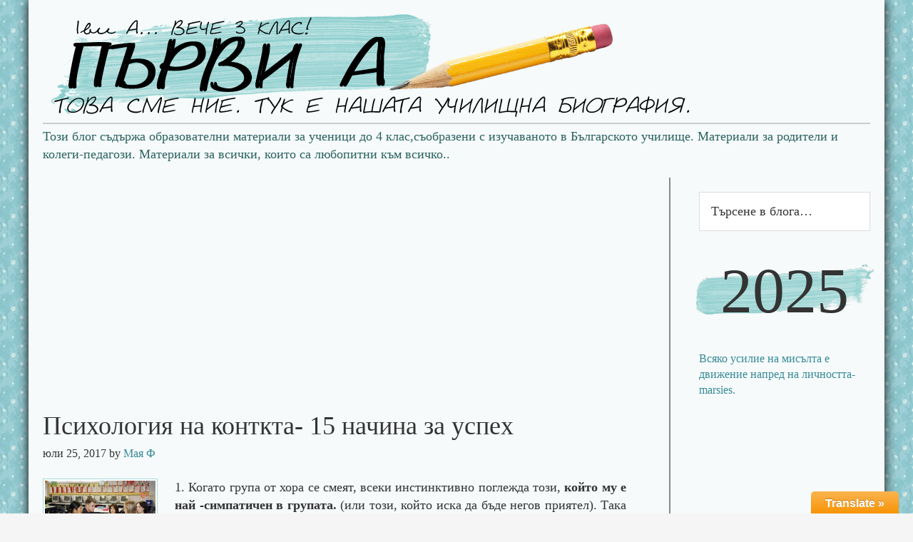

--- FILE ---
content_type: text/html; charset=utf-8
request_url: https://www.google.com/recaptcha/api2/aframe
body_size: 265
content:
<!DOCTYPE HTML><html><head><meta http-equiv="content-type" content="text/html; charset=UTF-8"></head><body><script nonce="noMWswlgf0OmpkaIg5xCMg">/** Anti-fraud and anti-abuse applications only. See google.com/recaptcha */ try{var clients={'sodar':'https://pagead2.googlesyndication.com/pagead/sodar?'};window.addEventListener("message",function(a){try{if(a.source===window.parent){var b=JSON.parse(a.data);var c=clients[b['id']];if(c){var d=document.createElement('img');d.src=c+b['params']+'&rc='+(localStorage.getItem("rc::a")?sessionStorage.getItem("rc::b"):"");window.document.body.appendChild(d);sessionStorage.setItem("rc::e",parseInt(sessionStorage.getItem("rc::e")||0)+1);localStorage.setItem("rc::h",'1765549368454');}}}catch(b){}});window.parent.postMessage("_grecaptcha_ready", "*");}catch(b){}</script></body></html>